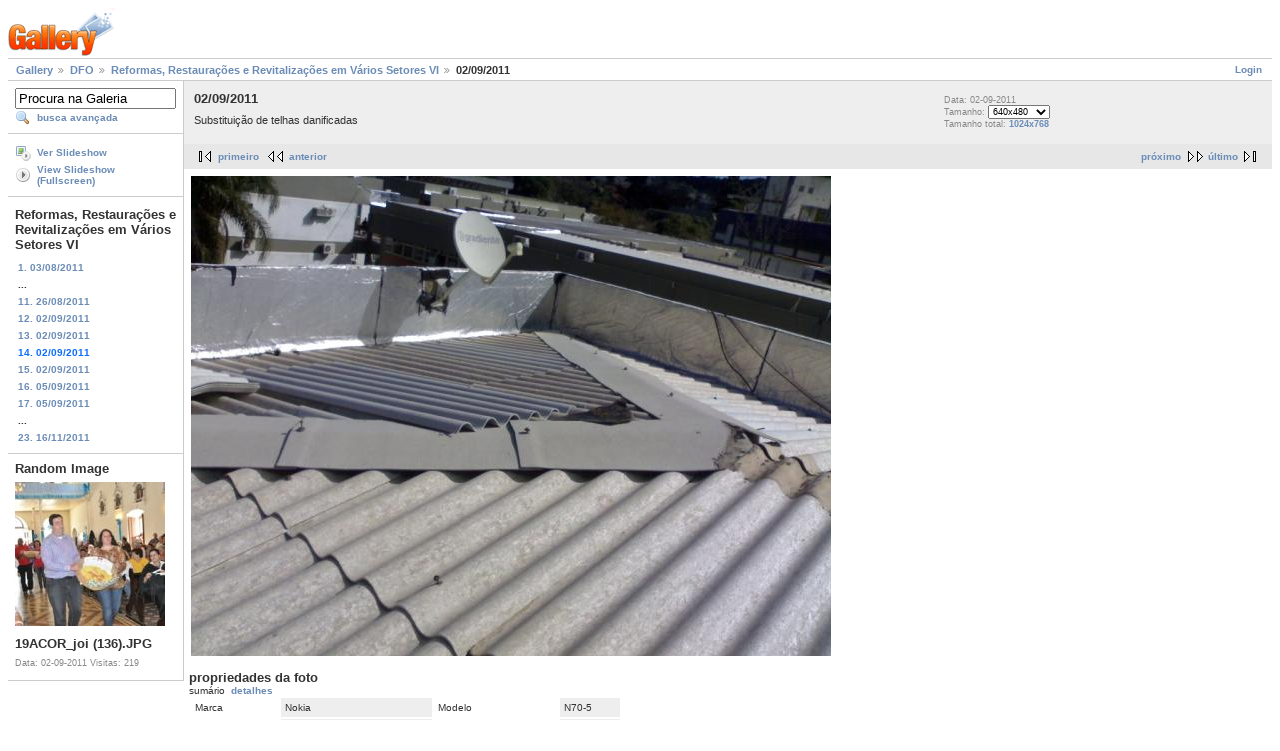

--- FILE ---
content_type: text/html; charset=UTF-8
request_url: https://galeria.ufsc.br/DFO/refvi/020920112447.jpg.html
body_size: 3067
content:
<!DOCTYPE html PUBLIC "-//W3C//DTD XHTML 1.0 Strict//EN" "http://www.w3.org/TR/xhtml1/DTD/xhtml1-strict.dtd">
<html lang="pt-BR" xmlns="http://www.w3.org/1999/xhtml">
<head>
<link rel="stylesheet" type="text/css" href="/main.php?g2_view=imageframe.CSS&amp;g2_frames=none"/>

<link rel="stylesheet" type="text/css" href="/modules/core/data/gallery.css"/>
<link rel="stylesheet" type="text/css" href="/modules/icons/iconpacks/silk/icons.css"/>
<link rel="alternate" type="application/rss+xml" title="Photo RSS" href="/main.php?g2_view=slideshow.SlideshowMediaRss&amp;g2_itemId=13821"/>
<script type="text/javascript" src="http://galeria.ufsc.br/main.php?g2_view=core.CombinedJavascript&amp;g2_key=c6fdc04f69ad823f241169bcf2dcb841"></script>
<script type="text/javascript" src="/main.php?g2_view=slideshow.DownloadPicLens&amp;g2_file=js&amp;g2_v=1.3.1.14221"></script>
<meta http-equiv="Content-Type" content="text/html; charset=UTF-8"/>
<title>02/09/2011</title>
<link rel="stylesheet" type="text/css" href="/themes/matrix/theme.css"/>
</head>
<body class="gallery">
<div id="gallery" class="safari">
<div id="gsHeader">
<a href="/main.php"><img src="/images/galleryLogo_sm.gif"
width="107" height="48" alt=""/></a>
</div>
<div id="gsNavBar" class="gcBorder1">
<div class="gbSystemLinks">
<span class="block-core-SystemLink">
<a href="/main.php?g2_view=core.UserAdmin&amp;g2_subView=core.UserLogin&amp;g2_return=%2FDFO%2Frefvi%2F020920112447.jpg.html%3F">Login</a>
</span>



</div>
<div class="gbBreadCrumb">
<div class="block-core-BreadCrumb">
<a href="/main.php?g2_highlightId=29" class="BreadCrumb-1">
Gallery</a>
<a href="/DFO/?g2_highlightId=10269" class="BreadCrumb-2">
DFO</a>
<a href="/DFO/refvi/?g2_highlightId=13821" class="BreadCrumb-3">
Reformas, Restaurações e Revitalizações em Vários Setores VI</a>
<span class="BreadCrumb-4">
02/09/2011</span>
</div>
</div>
</div>
<table width="100%" cellspacing="0" cellpadding="0">
<tr valign="top">
<td id="gsSidebarCol">
<div id="gsSidebar" class="gcBorder1">

<div class="block-search-SearchBlock gbBlock">
<form id="search_SearchBlock" action="/main.php" method="get" onsubmit="return search_SearchBlock_checkForm()">
<div>
<input type="hidden" name="g2_return" value="/DFO/refvi/020920112447.jpg.html"/>
<input type="hidden" name="g2_formUrl" value="/DFO/refvi/020920112447.jpg.html"/>
<input type="hidden" name="g2_authToken" value="d2e323aef62a"/>

<input type="hidden" name="g2_view" value="search.SearchScan"/>
<input type="hidden" name="g2_form[formName]" value="search_SearchBlock"/>
<input type="text" id="searchCriteria" size="18"
name="g2_form[searchCriteria]"
value="Procura na Galeria"
onfocus="search_SearchBlock_focus()"
onblur="search_SearchBlock_blur()"
class="textbox"/>
<input type="hidden" name="g2_form[useDefaultSettings]" value="1" />
</div>
<div>
<a href="/main.php?g2_view=search.SearchScan&amp;g2_form%5BuseDefaultSettings%5D=1&amp;g2_return=%2FDFO%2Frefvi%2F020920112447.jpg.html%3F"
class="gbAdminLink gbLink-search_SearchScan advanced">busca avançada</a>
</div>
</form>
</div>
<div class="block-core-ItemLinks gbBlock">
<a href="/main.php?g2_view=slideshow.Slideshow&amp;g2_itemId=13821" onclick="var p=PicLensLite;p.setCallbacks({onNoPlugins:function(){location.href='http://galeria.ufsc.br/main.php?g2_view=slideshow.Slideshow&amp;g2_itemId=13821'}});p.setLiteURLs({swf:'http://galeria.ufsc.br/main.php?g2_view=slideshow.DownloadPicLens&amp;g2_file=swf&amp;g2_v=1.3.1.14221'});p.start({feedUrl:'http://galeria.ufsc.br/main.php?g2_view=slideshow.SlideshowMediaRss&amp;g2_itemId=13821', guid:13821, pid:'2PWfB4lurT4g', delay:10});return false" class="gbAdminLink gbLink-slideshow_Slideshow">Ver Slideshow</a>
<a href="/main.php?g2_view=slideshowapplet.SlideshowApplet&amp;g2_itemId=13821" class="gbAdminLink gbLink-slideshowapplet_SlideshowApplet">View Slideshow (Fullscreen)</a>
</div>


<div class="block-core-PeerList gbBlock">
<h3 class="parent"> Reformas, Restaurações e Revitalizações em Vários Setores VI </h3>
<a href="/DFO/refvi/030820112216.jpg.html">
1. 03/08/2011
</a>
<span class="neck">...</span>
<a href="/DFO/refvi/260820112420.jpg.html">
11. 26/08/2011
</a>
<a href="/DFO/refvi/020920112445.jpg.html">
12. 02/09/2011
</a>
<a href="/DFO/refvi/020920112446.jpg.html">
13. 02/09/2011
</a>
<span class="current">
14. 02/09/2011
</span>
<a href="/DFO/refvi/020920112449.jpg.html">
15. 02/09/2011
</a>
<a href="/DFO/refvi/050920112464.jpg.html">
16. 05/09/2011
</a>
<a href="/DFO/refvi/050920112466.jpg.html">
17. 05/09/2011
</a>
<span class="neck">...</span>
<a href="/DFO/refvi/161120112632.jpg.html">
23. 16/11/2011
</a>
</div>


<div class="block-imageblock-ImageBlock gbBlock">
<div class="one-image">
<h3> Random Image </h3>
<a href="/nea/19acor/19ACOR_joi+_136_.JPG.html">

<img src="/d/62750-2/19ACOR_joi+_136_.JPG" width="150" height="144" class="giThumbnail" alt="19ACOR_joi (136).JPG"/>
 </a> <h4 class="giDescription">
19ACOR_joi (136).JPG
</h4>
<p class="giInfo">
<span class="summary">
Data: 02-09-2011
</span>
<span class="summary">
Visitas: 219
</span>
</p>
</div>
</div>

</div>
</td>
<td>
<div id="gsContent">
<div class="gbBlock gcBackground1">
<table width="100%">
<tr>
<td>
<h2> 02/09/2011 </h2>
<p class="giDescription">
Substituição de telhas danificadas
</p>
</td>
<td style="width: 30%">
<div class="block-core-ItemInfo giInfo">
<div class="date summary">
Data: 02-09-2011
</div>
</div>
<div class="block-core-PhotoSizes giInfo">
Tamanho:
<select onchange="if (this.value) { newLocation = this.value; this.options[0].selected = true; location.href= newLocation; }">
<option value="/DFO/refvi/020920112447.jpg.html?g2_imageViewsIndex=0" selected="selected">
640x480
</option>
<option value="/DFO/refvi/020920112447.jpg.html?g2_imageViewsIndex=1">
1024x768
</option>
</select>
<br/>
Tamanho total: 
<a href="/DFO/refvi/020920112447.jpg.html?g2_imageViewsIndex=1">
1024x768

</a>
<br/>
</div>
</td>
</tr>
</table>
</div>
<div class="gbBlock gcBackground2 gbNavigator">
<div class="block-core-Navigator">
<div class="next-and-last">
    <a href="/DFO/refvi/020920112449.jpg.html" class="next">próximo</a><a href="/DFO/refvi/161120112632.jpg.html" class="last">último</a>
</div>
<div class="first-and-previous">
<a href="/DFO/refvi/030820112216.jpg.html" class="first">primeiro</a>    <a href="/DFO/refvi/020920112446.jpg.html" class="previous">anterior</a>
</div>
</div>
</div>
<div id="gsImageView" class="gbBlock">

<a href="/DFO/refvi/020920112447.jpg.html?g2_imageViewsIndex=1">
<img src="/d/13823-2/020920112447.jpg" width="640" height="480" id="IFid1" class="ImageFrame_none" alt="02/09/2011"/>
</a>

</div>
  
<script type="text/javascript">
// <![CDATA[
function exifSwitchDetailMode(num, itemId, mode) {
url = '/main.php?g2_view=exif.SwitchDetailMode&g2_itemId=__ITEMID__&g2_mode=__MODE__&g2_blockNum=__NUM__';
document.getElementById('ExifInfoLabel' + num).innerHTML =
'Loading..';

YAHOO.util.Connect.asyncRequest('GET',
url.replace('__ITEMID__', itemId).replace('__MODE__', mode).replace('__NUM__', num),
{success: handleExifResponse, failure: handleExifFail, argument: num}, null);
return false;
}
function handleExifResponse(http) {
document.getElementById('ExifInfoBlock' + http.argument).innerHTML = http.responseText;
}
function handleExifFail(http) {
document.getElementById('ExifInfoLabel' + http.argument).innerHTML = '';
}
// ]]>
</script>
<div id="ExifInfoBlock1" class="block-exif-ExifInfo">
<h3> propriedades da foto </h3>
<div>sumário&nbsp;&nbsp;<a href="/main.php?g2_controller=exif.SwitchDetailMode&amp;g2_mode=detailed&amp;g2_return=%2FDFO%2Frefvi%2F020920112447.jpg.html%3F" onclick="return exifSwitchDetailMode(1,13821,'detailed')">detalhes</a><span id="ExifInfoLabel1" style="padding-left:1.5em"></span></div>
<table class="gbDataTable">
<tr>
<td class="gbEven">
Marca
</td>
<td class="gbOdd">
Nokia
</td>
<td class="gbEven">
Modelo
</td>
<td class="gbOdd">
N70-5
</td>
</tr>
<tr>
<td class="gbEven">
Valor da Abertura
</td>
<td class="gbOdd">
f/3,2
</td>
<td class="gbEven">
Espaço de Cor
</td>
<td class="gbOdd">
sRGB
</td>
</tr>
<tr>
<td class="gbEven">
Flash
</td>
<td class="gbOdd">
No Flash
</td>
<td class="gbEven">
Distância Focal
</td>
<td class="gbOdd">
4,5 mm
</td>
</tr>
<tr>
<td class="gbEven">
ISO
</td>
<td class="gbOdd">
64
</td>
<td class="gbEven">
Velocidade do Obturador
</td>
<td class="gbOdd">
1/1790 sec
</td>
</tr>
<tr>
<td class="gbEven">
Data/Hora
</td>
<td class="gbOdd">
sex 02 set 2011 14:38:06 UTC
</td>
</tr>
</table>
</div>
    

<div class="gbBlock gcBackground2 gbNavigator">
<div class="block-core-Navigator">
<div class="next-and-last">
    <a href="/DFO/refvi/020920112449.jpg.html" class="next">próximo</a><a href="/DFO/refvi/161120112632.jpg.html" class="last">último</a>
</div>
<div class="first-and-previous">
<a href="/DFO/refvi/030820112216.jpg.html" class="first">primeiro</a>    <a href="/DFO/refvi/020920112446.jpg.html" class="previous">anterior</a>
</div>
</div>
</div>

  

</div>
</td>
</tr>
</table>
<div id="gsFooter">

<a href="http://gallery.sourceforge.net"><img src="/images/gallery.gif" alt="Powered by Gallery v2.3" title="Powered by Gallery v2.3" style="border-style: none" width="80" height="15"/></a>


</div>
  </div>
<script type="text/javascript">
// <![CDATA[
search_SearchBlock_init('Procura na Galeria', 'Please enter a search term.', 'Searching in progress, please wait!');
// ]]>
</script>


</body>
</html>